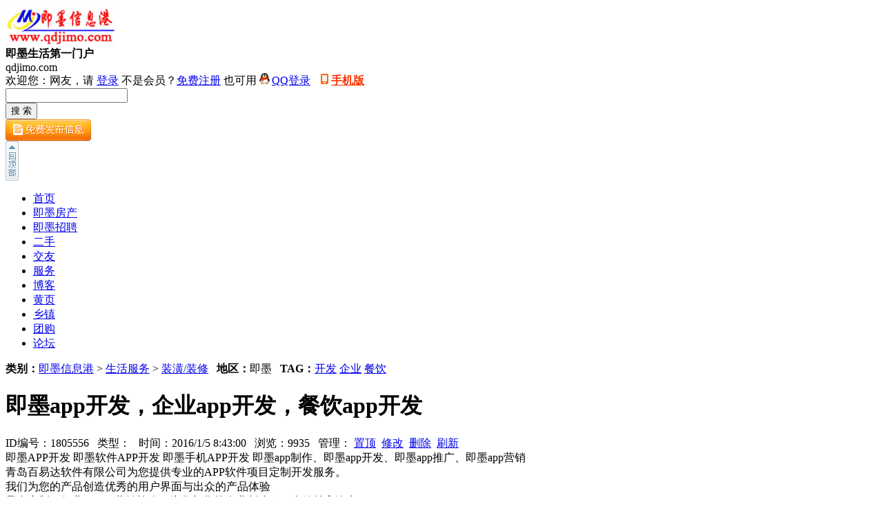

--- FILE ---
content_type: text/html; charset=gb2312
request_url: https://qdjimo.com/classad/1805556.html
body_size: 6786
content:
<!DOCTYPE html PUBLIC "-//W3C//DTD XHTML 1.0 Transitional//EN" "http://www.w3.org/TR/xhtml1/DTD/xhtml1-transitional.dtd">
<html xmlns="http://www.w3.org/1999/xhtml">
<head>
<meta http-equiv="Content-Type" content="text/html; charset=gb2312" />
<title>即墨app开发，企业app开发，餐饮app开发 - 装潢/装修 - 即墨信息港</title>
<meta name="keywords" content="开发,企业,餐饮" />
<meta name="description" content="即墨APP开发 即墨软件APP开发即墨手机APP开发 即墨app制作、即墨app开发、即墨app推广、即墨app营销 青岛百易达软件有限公司为您提供专业的APP软件项目定制开发服务。我们" />
<meta name="mobile-agent" content="format=xhtml; url=https://qdjimo.com/m/classad/1805556.html">
<meta name="mobile-agent" content="format=html5; url=https://qdjimo.com/m/classad/1805556.html">
<meta name="mobile-agent" content="format=wml; url=https://qdjimo.com/m/classad/1805556.html">
<link href="/inc/classad.css?v=2019" rel="stylesheet" type="text/css" />
<script type="text/javascript" src="/inc/system.js"></script>
</head>
<body>
<div id="header"><div id="top"><div id="logo"><a href="/"><img src="/tp/image/logo.gif" alt="即墨分类信息" /></a></div><div id="logo_txt"><strong>即墨生活第一门户</strong><br />qdjimo.com</div><div id="top_searchs"><script>top_init("分类");</script></div></div><ul id="navA"><li><a href="http://www.qdjimo.com/" title="即墨信息港" class="home">首页</a></li><li><a href="/house/" title="房产信息">即墨房产</a></li><li><a href="/job/" title="招聘求职">即墨招聘</a></li><li><a href="/2shou/" title="二手市场">二手</a></li><li><a href="/love/" title="交友征婚">交友</a></li><li><a href="/fuwu/" title="生活服务">服务</a></li><!--<li><a href="/zhidao/" title="你问我答">知道</a></li>--><li><a href="/blog" title="博客日志">博客</a></li><li><a href="/company/" title="企业商圈">黄页</a></li><li><a href="/jmxz" title="即墨乡镇">乡镇</a></li><!--<li><a href="/tianqi" title="便民信息查询">便民</a>--></li><li><a href="/tuangou/" title="团购">团购</a></li><li><a href="/bbs/" title="论坛">论坛</a></li></ul><div style="margin:0 auto;"><img width="0" height="0" src="/tp/2015/0314/1720580323.jpg" /></div></div><div class="content">
  <div class="l">
      <div class="c_x1"><b>类别：</b><a href="/">即墨信息港</a> &gt; <a href="/fuwu/">生活服务</a> &gt; <a href="/fuwu/zhuangxiu/">装潢/装修</a> &nbsp; <b>地区：</b>即墨 &nbsp; <b>TAG：</b><a href="/so/?key=%bf%aa%b7%a2" rel="nofollow">开发</a> <a href="/so/?key=%c6%f3%d2%b5" rel="nofollow">企业</a> <a href="/so/?key=%b2%cd%d2%fb" rel="nofollow">餐饮</a> </div>
	  <h1 class="c_bt">即墨app开发，企业app开发，餐饮app开发</h1>
	   <div class="c_x2">ID编号：1805556 &nbsp; 类型：<span class="nameyzw" title="身份未认证"></span> &nbsp; 时间：2016/1/5 8:43:00 &nbsp; 浏览：9935 &nbsp; 管理： <a href="/huiyuan/pay/?abc=classad_ding&id=1805556" rel="nofollow">置顶</a>&nbsp; <a href="/classad/xiu.aspx?id=1805556" rel="nofollow">修改</a>&nbsp; <a href="/huiyuan/classad.aspx?abc=del&id=1805556" onclick="return confirm('确定删除?')" rel="nofollow">删除</a>&nbsp; <span id="sj_u_a_1805556"><a onclick="openWindow('/huiyuan/classad_up.aspx?id=1805556','刷新，让信息重新发布！',450,320,0,1);return false;" href="javascript:void(0);"  rel="nofollow">刷新</a></span></div>
	  <div class="c_nr">即墨APP开发 即墨软件APP开发 即墨手机APP开发 即墨app制作、即墨app开发、即墨app推广、即墨app营销<br />青岛百易达软件有限公司为您提供专业的APP软件项目定制开发服务。<br />我们为您的产品创造优秀的用户界面与出众的产品体验<br />量身定制（行业）APP营销策略，为您与您的企业创造下一个效益高峰点！<br />中国市场拥有5亿智能手机用户，并且这个数据仍在增长。越来越多中国用户都在更新换代，使用高端智能手机。<br />软件APP开发指的是手机应用软件的开发与服务。在移动时代的大背景下，个人应用率先走进云时代，基于云平台的企业APP在移动互联网领域迎来了发展良机。<br />智能手机和移动互联网的快速发展，促进了手机APP应用的蓬勃成长。移动APP在中国市场具有非常大的潜力。高质量的服务和合理的报价将会大大减少客户的压力，客户可把更多的精力和财力投入到市场和销售等方面，以确保实现甚至超过预期设想。<br />青岛百易达顺应发展潮流，潜心研究APP开发市场，为企业发布属于自己的移动营销应用，抢占移动智能时代市场先机！<br /><br />移动客户端APP开发<br />iPhone/ipad应用APP开发<br />基于iPhone应用定制开发，结合iPhone本身的用户操作习惯设计，对每个界面的操作体验和每一个像素效果进行推敲，创作IOS平台上各种动态交互特效。帮助客户于 iPhone用户群体中迅速推广产品。<br />Android应用APP开发<br />基于Android平台app的设计开发，我们具有优秀的跨平台开发经验，<br />提供符合安卓平台特点的设计及开发服务，多分辨率适配设计的良好操作体验。<br />App全行业覆盖，应用于地产、旅游、餐饮、娱乐、汽车、美容美发、酒店宾馆、教育培训、婚纱摄影、医疗系统、休闲会所等等。<br />&nbsp;&nbsp;&nbsp;&nbsp;智能手机已经改变了我们的生活方式，更进一步拉近了我们的空间距离，只要在空闲的时间里，我们都在手机屏幕，而手机里面的内容基本上都是由不同APP组成的，从时间和空间上更快度的传递了我们的信息共享。如何加强整合自己的客户资源，如何在传统营销渠道基础上去扩大市场，抢夺更多的资源，而手机客户端（APP)既能节约是时间又节约成本的帮你实现布局和安排。<br />青岛百易达软件有限公司为您提供专业的APP相关服务，欢迎来电咨询。<div id="Pics"><img src="/tp/2016/0105/0842411707.jpg" /></div></div>
	   <div class="c_x1"><b>电话/手机：</b><img src="/inc/img.aspx?value=5EB782A6B5FD26AEA716CD088D3AC282F1E79AF72D81555D" align="absmiddle" /></div>
	  <div class="c_x2">您可以这样电话联系：“您好，我从 <b>即墨信息港</b> 看到您发布的...信息,请问...”</div>
	  <div class="c_x1"><b>发布会员：青岛百易达软件</b> <img src="/jst/image/jst_offline.gif" title="会员『青岛百易达软件』离线
点击发送短信留言" align="absmiddle" style="cursor:pointer" onclick="openWindow('/jst/duanxin.aspx?abc=chat&huiyuan=青岛百易达软件');" /></div>
	  <div class="c_x3"><a id="icang" href="javascript:shoucang('/inc/shoucang.aspx?id=1805556&m=46b8db98d0b92089a22283db2343794b')" rel="nofollow">收藏这条信息&raquo;</a><a href="javascript:openWindow('/inc/fenxiang.aspx?id=1805556','分享 - 转发给朋友',450,240)" rel="nofollow">分享/转发该条信息&raquo;</a><a href="javascript:openWindow('/classad/jubao.aspx?id=1805556','信息举报',400,300)" rel="nofollow">投诉举报&raquo;</a><a href="/u/?huiyuan=%c7%e0%b5%ba%b0%d9%d2%d7%b4%ef%c8%ed%bc%fe">TA发布的所有信息&raquo;</a></div>
	  <div class="c_x2">如果此信息不适合，您也可以发布一条信息，坐等反馈 <a href="/fabu.aspx">？我要免费发布</a></div>
           <div class="c_x2"> <img src="/image/item.gif" align="middle" /> <span id="pingts">网友评论</span> (留言联系信息发布人，推荐使用即时通站内短信)</div>
	  <div id="pinglun"><dl id="pinglun_list"><dt>当前暂无评论</dt></dl></div><script type="text/javascript" src="/inc/ping.aspx?fs=1&lx=2&id=1805556"></script>
  </div>
  <div class="r">
        <div class="abc k208 tC">
            <img src="/inc/qrcode.ashx?v=http%3a%2f%2fqdjimo.com%2fm%2fclassad%2f1805556.html&tp=/apple-touch-icon.png" style="padding:10px 0 5px 0;max-width:180px;max-height:180px;" /><br />手机扫描二维码查看↑
      </div>
     <div class="abc k208 t_5">
	    <h5>相关信息</h5>
        <ul class="abc_news">
            <li><a href="/classad/2814039.html">青岛各区办理餐饮污水排放许可证</a></li><li><a href="/classad/2809230.html">需要办许可证的行业</a></li><li><a href="/classad/2113370.html">加盟笈美厨房，实现您的财富梦</a></li><li><a href="/classad/2107858.html">餐饮加盟优选，笈美厨房休闲时尚餐厅</a></li><li><a href="/classad/2110621.html">餐饮品牌加盟加盟笈美厨房休闲餐厅有何优势</a></li><li><a href="/classad/2035648.html">20000元/非凡煮功加盟权转让</a></li><li><a href="/classad/2017593.html">即墨地区公司注册代理记账</a></li><li><a href="/classad/1940836.html">即墨华玺大酒店招聘</a></li><li><a href="/classad/1897111.html">专业办理韩国五年多次往返签证</a></li><li><a href="/classad/1873743.html">思迅软件有限公司山东青岛思迅服务中心</a></li><li><a href="/classad/1772078.html">专业承接办公楼酒店宾馆连锁餐饮主题宾馆商务办公</a></li><li><a href="/classad/1816409.html">即墨食堂伙房承包托管</a></li><li><a href="/classad/1823039.html">正鑫蔬菜餐饮配送中心</a></li><li><a href="/classad/1815861.html">青岛点餐软件，青岛点菜宝，青岛餐饮软件，青岛饭店软件</a></li><li><a href="/classad/1804835.html">即墨点菜机无线点餐系统，即墨餐饮软件，电子菜单，打印机</a></li><li><a href="/classad/1804213.html">即墨点菜机，无线触屏点餐系统，餐饮软件开发</a></li><li><a href="/classad/1799579.html">提供点菜宝，触屏点餐系统，餐饮软件开发，ERP</a></li><li><a href="/classad/1797739.html">青岛软件开发餐饮软件开发青岛APP</a></li><li><a href="/classad/1786156.html">青岛即墨点菜机餐饮软件管理软件</a></li><li><a href="/classad/1790932.html">即墨点菜宝（点菜机、即墨餐饮软件、ERP开发</a></li>
         </ul>
	</div>
    <div class="abc k208 t_5">
        <h5>置顶信息随机展示</h5>
        <ul class="abc_news"><li><a href="/classad/2626373.html">青岛亚是加食品招聘看机工、食品操作工、制冷工、装卸工</li><li><a href="/classad/2805990.html">科诺印务高薪诚聘自动糊盒机长,包装检品工,胶印机副工,模切工,统计</li><li><a href="/classad/2815284.html">7000-8000元/高薪诚聘电线剥线工、接线工、机械厂勤杂工</li><li><a href="/classad/2810198.html">墨河嘉园南苑，县医院西100米，一楼110平吉房出租</li><li><a href="/classad/2801296.html">印刷厂诚聘仓管、烫金师傅、学徒女工男工,待遇优越不压工资!</li><li><a href="/classad/2805701.html">5000元/招聘家电售后服务人员(女)</li><li><a href="/classad/2766077.html">3000-6000元/急聘优秀店长,文员</li><li><a href="/classad/2291424.html">春城印刷招聘：海徳堡六色、四色机长、办公室业务担当、文员、质量管理主管、质检员、学徒工  塑料10色印刷机长等职位</li><li><a href="/classad/2770304.html">4500-7000元/彩印厂招普通工人6名(公司在28中附近)</li><li><a href="/classad/2777179.html">2600-3000元/物业公司诚聘保洁员、保安员</li><li><a href="/classad/2043691.html">急招红娘、运营，见证幸福，薪资无上限！</li><li><a href="/classad/2785484.html">因业务扩大招聘精裱设备操作师仓管人员自动糊盒贴窗师、学徒男女</li><li><a href="/classad/2816636.html">6000元/招看机器工人</li><li><a href="/classad/2809328.html">即墨汽车总站网点房多楼层、多户型(33㎡-2880㎡)招租</li><li><a href="/classad/2765214.html">大型中西医诊所急聘医疗护理人员</li></ul>
	</div>	
</div>
</div>
<div id="bottom"><a href="http://qdjimo.com/webad/wap.htm">手机版</a> - <a href="/zhidao">用户帮助</a> - <a href="/huiyuan/reg.aspx">用户注册</a> - <a href="/inc/tougao.aspx">在线投稿</a> - <a href="/webad/adServer.htm">广告投放</a> - <a href="/inc/guestbook.aspx">留言反馈</a><br />免责声明：本网站所有信息、内容均为会员发布，请注意识别验证信息的虚假。据此交易风险自负！本站不提供任何保证并不承担任何法律连带责任。<br />Copyright &copy;&nbsp; qdjimo.com Inc. All rights reserved</div>
</body>
</html>